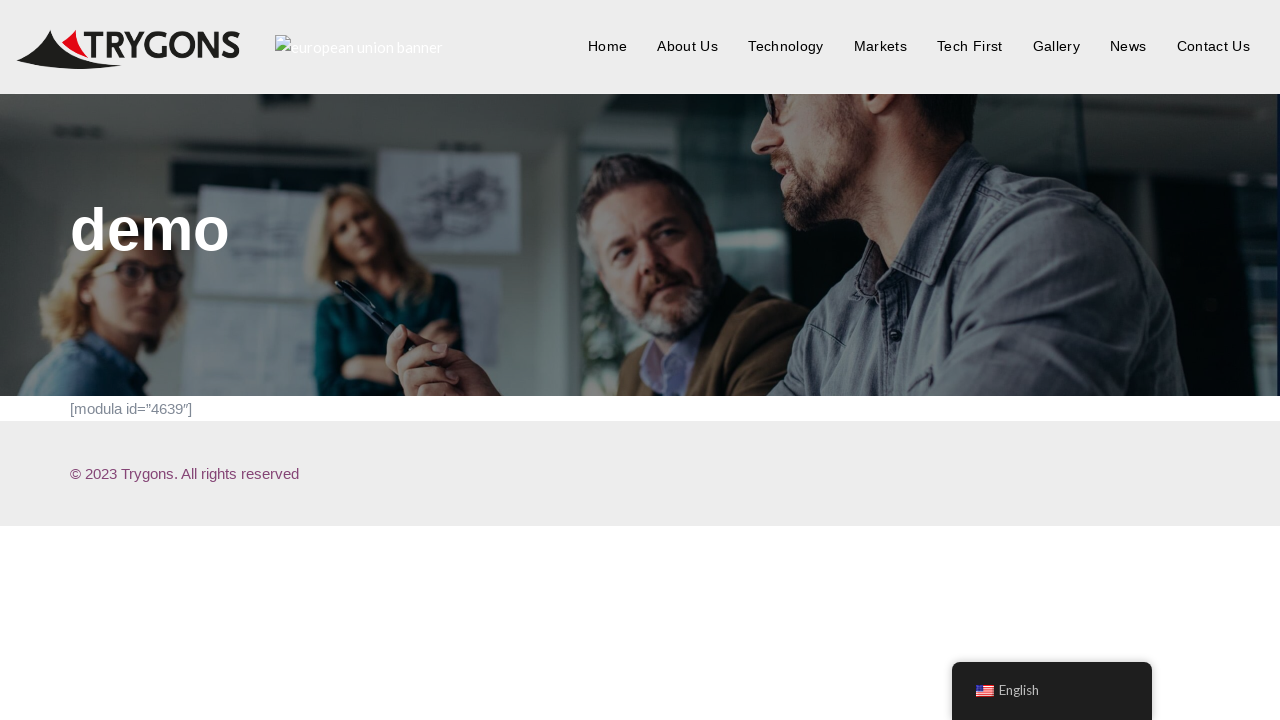

--- FILE ---
content_type: text/html; charset=UTF-8
request_url: https://trygons-tech.com/demo/
body_size: 9244
content:
<!DOCTYPE html><html lang="en-US"><head ><meta charset="UTF-8"><link rel="preconnect" href="https://fonts.gstatic.com/" crossorigin /><script>WebFontConfig={google:{families:["Lato:400,700","Roboto:100,100italic,200,200italic,300,300italic,400,400italic,500,500italic,600,600italic,700,700italic,800,800italic,900,900italic","Roboto Slab:100,100italic,200,200italic,300,300italic,400,400italic,500,500italic,600,600italic,700,700italic,800,800italic,900,900italic"]}};if ( typeof WebFont === "object" && typeof WebFont.load === "function" ) { WebFont.load( WebFontConfig ); }</script><script data-optimized="1" src="https://trygons-tech.com/wp-content/plugins/litespeed-cache/assets/js/webfontloader.min.js"></script><link data-optimized="2" rel="stylesheet" href="https://trygons-tech.com/wp-content/litespeed/css/28da15472d86aac9689233a25c9b0920.css?ver=2ea0a" /><meta name="viewport" content="width=device-width, initial-scale=1.0" /><meta http-equiv="X-UA-Compatible" content="IE=edge"><link rel="profile" href="https://gmpg.org/xfn/11"><meta name="mobile-web-app-capable" content="yes"><meta name="apple-mobile-web-app-capable" content="yes"><meta name="apple-mobile-web-app-title" content="trygons-tech - The Record-Breaking composites manufacturer"><link rel="pingback" href="https://trygons-tech.com/xmlrpc.php" /><title>demo &#8211; trygons-tech</title><meta name='robots' content='max-image-preview:large' /><link rel='dns-prefetch' href='//fonts.googleapis.com' /><link rel="alternate" type="application/rss+xml" title="trygons-tech &raquo; Feed" href="https://trygons-tech.com/feed/" /><link rel="alternate" type="application/rss+xml" title="trygons-tech &raquo; Comments Feed" href="https://trygons-tech.com/comments/feed/" /><link rel="alternate" title="oEmbed (JSON)" type="application/json+oembed" href="https://trygons-tech.com/wp-json/oembed/1.0/embed?url=https%3A%2F%2Ftrygons-tech.com%2Fdemo%2F" /><link rel="alternate" title="oEmbed (XML)" type="text/xml+oembed" href="https://trygons-tech.com/wp-json/oembed/1.0/embed?url=https%3A%2F%2Ftrygons-tech.com%2Fdemo%2F&#038;format=xml" /><link rel="preconnect" href="https://fonts.gstatic.com/" crossorigin><script type="text/javascript" src="https://trygons-tech.com/wp-includes/js/jquery/jquery.min.js?ver=3.7.1" id="jquery-core-js"></script> <script data-optimized="1" type="text/javascript" src="https://trygons-tech.com/wp-content/litespeed/js/e4afdc70408bad0d06903e7a1725886a.js?ver=bc1a8" id="jquery-migrate-js"></script> <script data-optimized="1" type="text/javascript" src="https://trygons-tech.com/wp-content/litespeed/js/7aa471ef536e849df0f0c789d406107d.js?ver=0acb4" id="color-variable-js"></script> <script data-optimized="1" type="text/javascript" id="color-variable-js-after">function testCSSVariables(){var e="rgb(255, 198, 0)",o=document.createElement("span");o.style.setProperty("--color",e),o.style.setProperty("background","var(--color)"),document.body.appendChild(o);var r=getComputedStyle(o).backgroundColor===e;return document.body.removeChild(o),r}</script> <script data-optimized="1" type="text/javascript" src="https://trygons-tech.com/wp-content/litespeed/js/e1dea37e1a2221d5f26faba400a47d9c.js?ver=72b47" id="ld_blog_script-js"></script> <link rel="https://api.w.org/" href="https://trygons-tech.com/wp-json/" /><link rel="alternate" title="JSON" type="application/json" href="https://trygons-tech.com/wp-json/wp/v2/pages/4647" /><link rel="EditURI" type="application/rsd+xml" title="RSD" href="https://trygons-tech.com/xmlrpc.php?rsd" /><meta name="generator" content="WordPress 6.9" /><link rel="canonical" href="https://trygons-tech.com/demo/" /><link rel='shortlink' href='https://trygons-tech.com/?p=4647' /><link rel="alternate" hreflang="en-US" href="https://trygons-tech.com/demo/"/><link rel="alternate" hreflang="el" href="https://trygons-tech.com/el/demo/"/><link rel="alternate" hreflang="en" href="https://trygons-tech.com/demo/"/><link rel="shortcut icon" href="https://trygons-tech.com/wp-content/themes/ave/favicon.png" /> <script data-optimized="1" type="text/javascript">window.liquidParams={mobileNavBreakpoint:1199}</script><meta name="generator" content="Elementor 3.14.0; features: e_dom_optimization, e_optimized_assets_loading, e_optimized_css_loading, a11y_improvements, additional_custom_breakpoints; settings: css_print_method-external, google_font-enabled, font_display-swap"><meta name="generator" content="Powered by WPBakery Page Builder - drag and drop page builder for WordPress."/><meta name="generator" content="Powered by Slider Revolution 6.6.8 - responsive, Mobile-Friendly Slider Plugin for WordPress with comfortable drag and drop interface." /> <script>function setREVStartSize(e){window.RSIW=window.RSIW===undefined?window.innerWidth:window.RSIW;window.RSIH=window.RSIH===undefined?window.innerHeight:window.RSIH;try{var pw=document.getElementById(e.c).parentNode.offsetWidth,newh;pw=pw===0||isNaN(pw)||(e.l=="fullwidth"||e.layout=="fullwidth")?window.RSIW:pw;e.tabw=e.tabw===undefined?0:parseInt(e.tabw);e.thumbw=e.thumbw===undefined?0:parseInt(e.thumbw);e.tabh=e.tabh===undefined?0:parseInt(e.tabh);e.thumbh=e.thumbh===undefined?0:parseInt(e.thumbh);e.tabhide=e.tabhide===undefined?0:parseInt(e.tabhide);e.thumbhide=e.thumbhide===undefined?0:parseInt(e.thumbhide);e.mh=e.mh===undefined||e.mh==""||e.mh==="auto"?0:parseInt(e.mh,0);if(e.layout==="fullscreen"||e.l==="fullscreen")
newh=Math.max(e.mh,window.RSIH);else{e.gw=Array.isArray(e.gw)?e.gw:[e.gw];for(var i in e.rl)if(e.gw[i]===undefined||e.gw[i]===0)e.gw[i]=e.gw[i-1];e.gh=e.el===undefined||e.el===""||(Array.isArray(e.el)&&e.el.length==0)?e.gh:e.el;e.gh=Array.isArray(e.gh)?e.gh:[e.gh];for(var i in e.rl)if(e.gh[i]===undefined||e.gh[i]===0)e.gh[i]=e.gh[i-1];var nl=new Array(e.rl.length),ix=0,sl;e.tabw=e.tabhide>=pw?0:e.tabw;e.thumbw=e.thumbhide>=pw?0:e.thumbw;e.tabh=e.tabhide>=pw?0:e.tabh;e.thumbh=e.thumbhide>=pw?0:e.thumbh;for(var i in e.rl)nl[i]=e.rl[i]<window.RSIW?0:e.rl[i];sl=nl[0];for(var i in nl)if(sl>nl[i]&&nl[i]>0){sl=nl[i];ix=i}
var m=pw>(e.gw[ix]+e.tabw+e.thumbw)?1:(pw-(e.tabw+e.thumbw))/(e.gw[ix]);newh=(e.gh[ix]*m)+(e.tabh+e.thumbh)}
var el=document.getElementById(e.c);if(el!==null&&el)el.style.height=newh+"px";el=document.getElementById(e.c+"_wrapper");if(el!==null&&el){el.style.height=newh+"px";el.style.display="block"}}catch(e){console.log("Failure at Presize of Slider:"+e)}}</script> <noscript><style>.wpb_animate_when_almost_visible { opacity: 1; }</style></noscript></head><body class="wp-singular page-template-default page page-id-4647 wp-embed-responsive wp-theme-ave translatepress-en_US site-wide-layout lazyload-enabled wpb-js-composer js-comp-ver-6.10.0 vc_responsive elementor-default elementor-kit-4856" dir="ltr" itemscope="itemscope" itemtype="http://schema.org/WebPage" data-mobile-nav-style="modern" data-mobile-nav-scheme="dark" data-mobile-nav-trigger-alignment="right" data-mobile-header-scheme="gray" data-mobile-secondary-bar="false" data-mobile-logo-alignment="default"> <script data-optimized="1" type="text/javascript">(function(){if(!testCSSVariables()){var script=document.createElement("script"),body=document.querySelector("body");script.onreadystatechange=function(){if(this.readyState=='complete'||this.readyState=='loaded'){cssVars()}};script.onload=function(){cssVars()};script.src="assets/vendors/css-vars-ponyfill.min.js",body.insertBefore(script,body.lastChild)}}())</script><div><span class="screen-reader-text">Skip links</span><ul class="liquid-skip-link screen-reader-text"><li><a href="#primary" class="screen-reader-shortcut"> Skip to primary navigation</a></li><li><a href="#content" class="screen-reader-shortcut"> Skip to content</a></li></ul></div><div id="wrap"><div class="titlebar scheme-light" ><div class="titlebar-overlay ld-overlay"></div><header class="header site-header main-header main-header-overlay" id="header" itemscope="itemscope" itemtype="http://schema.org/WPHeader"><p><div  class="mainbar-wrap  vc_custom_1679392266277 " ><span class="megamenu-hover-bg"></span><div class="container-fluid mainbar-container"><div class="mainbar"><div class="row mainbar-row align-items-lg-stretch"><div  class="col-auto vc_col-sm-2   text-left"><div id="ld_header_image_697955f395900" class="navbar-header ld_header_image_697955f395900"><a class="navbar-brand" href="https://trygons-tech.com/" rel="home"><span class="navbar-brand-inner">    <img class="mobile-logo-default" src="https://trygons-tech.com/wp-content/uploads/2023/03/Screenshot_37.png.webp" alt="trygons-tech"  /><img class="logo-default" src="https://trygons-tech.com/wp-content/uploads/2023/03/Screenshot_37-removebg-preview.png" alt="trygons-tech"  /></span></a>	<button type="button" class="navbar-toggle collapsed nav-trigger style-mobile" data-toggle="collapse" data-target="#main-header-collapse" aria-expanded="false" data-changeclassnames='{ "html": "mobile-nav-activated overflow-hidden" }'>
<span class="sr-only">Toggle navigation</span>
<span class="bars">
<span class="bar"></span>
<span class="bar"></span>
<span class="bar"></span>
</span>
</button></div></div><div  class="col vc_col-sm-2  "><div class="wpb_raw_code wpb_content_element wpb_raw_html popupbuttonwrapper" ><div class="wpb_wrapper">
<span class="su-lightbox" data-mfp-src="http://trygons.com/wp-content/uploads/2023/06/ΨΗΦΙΑΚΟ-ΕΝΤΥΠΟ_ΕΛΛΗΝΙΚΑ-1.png" data-mfp-type="image" data-mobile="yes">
<img src="http://trygons.com/wp-content/uploads/2023/06/fe39c076-831a-410c-a3ac-36699d6f70d9.jpg" width="300px" height="100px" alt="european union banner">
</span></div></div></div><div  class="col vc_col-sm-2  "></div><div id="primary" class="col vc_col-sm-6  notranslate"><div class="collapse navbar-collapse ld_header_collapsed_697955f396589" id="main-header-collapse"><ul id="menu-primary" class="main-nav menu main-nav-hover-underline-1 nav align-items-lg-stretch justify-content-lg-end" data-submenu-options='{"toggleType":"fade","handler":"mouse-in-out"}' ><li id="menu-item-3897" class="menu-item menu-item-type-post_type menu-item-object-page menu-item-3897"><a href="https://trygons-tech.com/homepage-business/"><span class="link-icon"></span><span class="link-txt"><span class="link-ext"></span><span class="txt">Home<span class="submenu-expander"> <i class="fa fa-angle-down"></i> </span></span></span></a></li><li id="menu-item-4180" class="menu-item menu-item-type-post_type menu-item-object-page menu-item-4180"><a href="https://trygons-tech.com/about-us/"><span class="link-icon"></span><span class="link-txt"><span class="link-ext"></span><span class="txt">About Us<span class="submenu-expander"> <i class="fa fa-angle-down"></i> </span></span></span></a></li><li id="menu-item-4218" class="menu-item menu-item-type-post_type menu-item-object-page menu-item-4218"><a href="https://trygons-tech.com/technology/"><span class="link-icon"></span><span class="link-txt"><span class="link-ext"></span><span class="txt">Technology<span class="submenu-expander"> <i class="fa fa-angle-down"></i> </span></span></span></a></li><li id="menu-item-4498" class="menu-item menu-item-type-post_type menu-item-object-page menu-item-4498"><a href="https://trygons-tech.com/markets/"><span class="link-icon"></span><span class="link-txt"><span class="link-ext"></span><span class="txt">Markets<span class="submenu-expander"> <i class="fa fa-angle-down"></i> </span></span></span></a></li><li id="menu-item-4499" class="menu-item menu-item-type-post_type menu-item-object-page menu-item-4499"><a href="https://trygons-tech.com/tech-first/"><span class="link-icon"></span><span class="link-txt"><span class="link-ext"></span><span class="txt">Tech First<span class="submenu-expander"> <i class="fa fa-angle-down"></i> </span></span></span></a></li><li id="menu-item-4712" class="menu-item menu-item-type-post_type menu-item-object-page menu-item-4712"><a href="https://trygons-tech.com/gallery/"><span class="link-icon"></span><span class="link-txt"><span class="link-ext"></span><span class="txt">Gallery<span class="submenu-expander"> <i class="fa fa-angle-down"></i> </span></span></span></a></li><li id="menu-item-4704" class="menu-item menu-item-type-post_type menu-item-object-page menu-item-4704"><a href="https://trygons-tech.com/news/"><span class="link-icon"></span><span class="link-txt"><span class="link-ext"></span><span class="txt">News<span class="submenu-expander"> <i class="fa fa-angle-down"></i> </span></span></span></a></li><li id="menu-item-4539" class="menu-item menu-item-type-post_type menu-item-object-page menu-item-4539"><a href="https://trygons-tech.com/contact-us/"><span class="link-icon"></span><span class="link-txt"><span class="link-ext"></span><span class="txt">Contact Us<span class="submenu-expander"> <i class="fa fa-angle-down"></i> </span></span></span></a></li></ul></div></div></div></div></div></div></p></header><div class="titlebar-inner"><div class="container titlebar-container"><div class="row titlebar-container"><div class="titlebar-col col-md-12"><h1 data-fittext="true" data-fittext-options='{ "maxFontSize": "currentFontSize", "minFontSize": 32 }'>demo</h1></div></div></div></div></div><main class="content" id="content"><section class="wpb-content-wrapper"><section class="vc_row wpb_row vc_row-fluid liquid-row-shadowbox-697955f39b44d"><div class="ld-container container"><div class="row ld-row"><div class="wpb_column vc_column_container vc_col-sm-12 liquid-column-697955f39b6fc"><div class="vc_column-inner"><div class="wpb_wrapper "   ><div class="wpb_wrapper-inner"><div class="wpb_text_column wpb_content_element " ><div class="wpb_wrapper"><p>[modula id=&#8221;4639&#8243;]</p></div></div></div></div></div></div></div></div></section></section></main><footer class="main-footer site-footer footer" id="footer" itemscope="itemscope" itemtype="http://schema.org/WPFooter"><p><section class="vc_row wpb_row vc_row-fluid liquid-row-shadowbox-697955f39be5e vc_row-o-equal-height vc_row-o-content-middle vc_row-flex"><div class="ld-container container"><div class="row ld-row"><div class="wpb_column vc_column_container vc_col-sm-12 vc_col-md-6 liquid-column-697955f39bff3"><div class="vc_column-inner"><div class="wpb_wrapper "   ><div class="wpb_wrapper-inner"><div class="wpb_text_column wpb_content_element " ><div class="wpb_wrapper"><p style="color: #854576;">© 2023 Trygons. All rights reserved</p></div></div></div></div></div></div><div class="wpb_column vc_column_container vc_col-sm-12 vc_col-md-6 text-left text-md-right liquid-column-697955f39c215"><div class="vc_column-inner"><div class="wpb_wrapper "   ><div class="wpb_wrapper-inner"></div></div></div></div></div></div></section></p></footer></div>
<template id="tp-language" data-tp-language="en_US"></template> <script>window.RS_MODULES=window.RS_MODULES||{};window.RS_MODULES.modules=window.RS_MODULES.modules||{};window.RS_MODULES.waiting=window.RS_MODULES.waiting||[];window.RS_MODULES.defered=!0;window.RS_MODULES.moduleWaiting=window.RS_MODULES.moduleWaiting||{};window.RS_MODULES.type='compiled'</script> <script type="speculationrules">{"prefetch":[{"source":"document","where":{"and":[{"href_matches":"/*"},{"not":{"href_matches":["/wp-*.php","/wp-admin/*","/wp-content/uploads/*","/wp-content/*","/wp-content/plugins/*","/wp-content/themes/ave/*","/*\\?(.+)"]}},{"not":{"selector_matches":"a[rel~=\"nofollow\"]"}},{"not":{"selector_matches":".no-prefetch, .no-prefetch a"}}]},"eagerness":"conservative"}]}</script> <div id="trp-floater-ls" onclick="" data-no-translation class="trp-language-switcher-container trp-floater-ls-names trp-bottom-right trp-color-dark flags-full-names" ><div id="trp-floater-ls-current-language" class="trp-with-flags"><a href="#" class="trp-floater-ls-disabled-language trp-ls-disabled-language" onclick="event.preventDefault()">
<img class="trp-flag-image" src="https://trygons-tech.com/wp-content/plugins/translatepress-multilingual/assets/images/flags/en_US.png" width="18" height="12" alt="en_US" title="English">English				</a></div><div id="trp-floater-ls-language-list" class="trp-with-flags" ><div class="trp-language-wrap"  style="padding: 11px;">                    <a href="https://trygons-tech.com/el/demo/"
title="Greek">
<img class="trp-flag-image" src="https://trygons-tech.com/wp-content/plugins/translatepress-multilingual/assets/images/flags/el.png" width="18" height="12" alt="el" title="Greek">Greek					          </a>
<a href="#" class="trp-floater-ls-disabled-language trp-ls-disabled-language" onclick="event.preventDefault()"><img class="trp-flag-image" src="https://trygons-tech.com/wp-content/plugins/translatepress-multilingual/assets/images/flags/en_US.png" width="18" height="12" alt="en_US" title="English">English</a></div></div></div><div data-elementor-type="popup" data-elementor-id="4926" class="elementor elementor-4926 elementor-location-popup" data-elementor-settings="{&quot;open_selector&quot;:&quot;a[href=\&quot;#link-popup\&quot;]&quot;,&quot;a11y_navigation&quot;:&quot;yes&quot;,&quot;triggers&quot;:[],&quot;timing&quot;:[]}"><section class="elementor-section elementor-top-section elementor-element elementor-element-e04e8b6 elementor-section-boxed elementor-section-height-default elementor-section-height-default" data-id="e04e8b6" data-element_type="section" data-settings="{&quot;background_background&quot;:&quot;classic&quot;}"><div class="elementor-container elementor-column-gap-default"><div class="elementor-column elementor-col-100 elementor-top-column elementor-element elementor-element-dd4736c" data-id="dd4736c" data-element_type="column"><div class="elementor-widget-wrap elementor-element-populated"><div class="elementor-element elementor-element-f75c4e0 elementor-widget elementor-widget-heading" data-id="f75c4e0" data-element_type="widget" data-widget_type="heading.default"><div class="elementor-widget-container"><h2 class="elementor-heading-title elementor-size-default"><h2 class="elementor-heading-title elementor-size-default" style="font-family: var( --e-global-typography-primary-font-family ), Sans-serif; font-weight: var( --e-global-typography-primary-font-weight ); color: rgb(0, 0, 0); white-space-collapse: collapse;">With the funding through the NSRF (National Strategic Reference Framework) "Competitiveness Toolbox For Small and Very Small Enterprises" program, the company significantly upgraded and modernized its mechanical equipment and can produce better quality and more competitive products. This improvement of the existing infrastructure is in accordance with the strategic objectives of the company.</h2></h2></div></div></div></div></div></section></div> <script type="text/html" id="wpb-modifications"></script><script data-optimized="1" type="text/javascript" src="https://trygons-tech.com/wp-content/litespeed/js/9db38b3e83919aa83e745d19b042d73b.js?ver=b9f7e" id="swv-js"></script> <script data-optimized="1" type="text/javascript" id="contact-form-7-js-extra">var wpcf7={"api":{"root":"https://trygons-tech.com/wp-json/","namespace":"contact-form-7/v1"},"cached":"1"}</script> <script data-optimized="1" type="text/javascript" src="https://trygons-tech.com/wp-content/litespeed/js/06f8de1a337400f7516dcb0c39c43801.js?ver=47bcd" id="contact-form-7-js"></script> <script data-optimized="1" type="text/javascript" src="https://trygons-tech.com/wp-content/litespeed/js/b475056f7a0b856525e5ae8d87cf4a2c.js?ver=ae371" defer async id="tp-tools-js"></script> <script data-optimized="1" type="text/javascript" src="https://trygons-tech.com/wp-content/litespeed/js/bc214dd6784f173b4380f856a5e53a57.js?ver=ad15d" defer async id="revmin-js"></script> <script data-optimized="1" type="text/javascript" src="https://trygons-tech.com/wp-content/litespeed/js/fceab61129bfa3ae69353e21784c565c.js?ver=c565c" id="bootstrap-js"></script> <script data-optimized="1" type="text/javascript" src="https://trygons-tech.com/wp-content/litespeed/js/c8174abd8704210dec7308df1289f8ee.js?ver=9f8ee" id="intersection-observer-js"></script> <script data-optimized="1" type="text/javascript" src="https://trygons-tech.com/wp-content/litespeed/js/d9b467b6d5d35cbfd86a779cf8647da7.js?ver=294b6" id="imagesloaded-js"></script> <script data-optimized="1" type="text/javascript" src="https://trygons-tech.com/wp-content/litespeed/js/79e4390c59c0fb9fbb043e85253549a8.js?ver=549a8" id="jquery-ui-js"></script> <script data-optimized="1" type="text/javascript" src="https://trygons-tech.com/wp-content/litespeed/js/22327f277f992395b77cde1415465841.js?ver=65841" id="jquery-anime-js"></script> <script data-optimized="1" type="text/javascript" src="https://trygons-tech.com/wp-content/litespeed/js/689c379420a96dc7d9eec6ef81f22fdf.js?ver=22fdf" id="scrollmagic-js"></script> <script data-optimized="1" type="text/javascript" src="https://trygons-tech.com/wp-content/litespeed/js/ea3beaa67ee3d724b45b805dcf353da5.js?ver=53da5" id="jquery-fontfaceobserver-js"></script> <script data-optimized="1" type="text/javascript" src="https://trygons-tech.com/wp-content/litespeed/js/a86d43aae3222ef3bea3b41dcf4236f8.js?ver=236f8" id="jquery-lazyload-js"></script> <script data-optimized="1" type="text/javascript" src="https://trygons-tech.com/wp-content/litespeed/js/4fc0ed4b2e94646ce2dc7258e9eca39d.js?ver=ca39d" id="jquery-tinycolor-js"></script> <script data-optimized="1" type="text/javascript" src="https://trygons-tech.com/wp-content/litespeed/js/16ad0474abd8caccd83389d96e6f7f51.js?ver=f7f51" id="splittext-js"></script> <script data-optimized="1" type="text/javascript" id="liquid-theme-js-extra">var liquidTheme={"uris":{"ajax":"/wp-admin/admin-ajax.php"}}</script> <script data-optimized="1" type="text/javascript" src="https://trygons-tech.com/wp-content/litespeed/js/9d3500d230087d3794fcfec25fce21dc.js?ver=e21dc" id="liquid-theme-js"></script> <script data-optimized="1" type="text/javascript" src="https://trygons-tech.com/wp-content/litespeed/js/1fcf062a006f83c1008b2303e7979713.js?ver=4c31b" id="wpb_composer_front_js-js"></script> <script data-optimized="1" type="text/javascript" src="https://trygons-tech.com/wp-content/litespeed/js/07e00eb82d49c3b184aef9eb9a47bc16.js?ver=68f0f" id="magnific-popup-js"></script> <script data-optimized="1" type="text/javascript" id="su-shortcodes-js-extra">var SUShortcodesL10n={"noPreview":"This shortcode doesn't work in live preview. Please insert it into editor and preview on the site.","magnificPopup":{"close":"Close (Esc)","loading":"Loading...","prev":"Previous (Left arrow key)","next":"Next (Right arrow key)","counter":"%curr% of %total%","error":"Failed to load content. \u003Ca href=\"%url%\" target=\"_blank\"\u003E\u003Cu\u003EOpen link\u003C/u\u003E\u003C/a\u003E"}}</script> <script data-optimized="1" type="text/javascript" src="https://trygons-tech.com/wp-content/litespeed/js/f5006886f74ff8315b4f8910f6904f09.js?ver=6af9f" id="su-shortcodes-js"></script> <script data-optimized="1" type="text/javascript" src="https://trygons-tech.com/wp-content/litespeed/js/1cf15d5a9dcc210be944cfc1bcf246a0.js?ver=4f110" id="elementor-pro-webpack-runtime-js"></script> <script data-optimized="1" type="text/javascript" src="https://trygons-tech.com/wp-content/litespeed/js/3e94ba60f067d011907bacbfe5983347.js?ver=15d5a" id="elementor-webpack-runtime-js"></script> <script data-optimized="1" type="text/javascript" src="https://trygons-tech.com/wp-content/litespeed/js/bdf25640a782dec4218d3933584d63e4.js?ver=6c7ad" id="elementor-frontend-modules-js"></script> <script data-optimized="1" type="text/javascript" src="https://trygons-tech.com/wp-content/litespeed/js/550b35cba5ef2d825a1f44c946a691ec.js?ver=418e6" id="wp-hooks-js"></script> <script data-optimized="1" type="text/javascript" src="https://trygons-tech.com/wp-content/litespeed/js/ff1d72220d5098e9e731bbeb303ee640.js?ver=bb3e5" id="wp-i18n-js"></script> <script data-optimized="1" type="text/javascript" id="wp-i18n-js-after">wp.i18n.setLocaleData({'text direction\u0004ltr':['ltr']})</script> <script data-optimized="1" type="text/javascript" id="elementor-pro-frontend-js-before">var ElementorProFrontendConfig={"ajaxurl":"https:\/\/trygons-tech.com\/wp-admin\/admin-ajax.php","nonce":"2313e5e8d3","urls":{"assets":"https:\/\/trygons-tech.com\/wp-content\/plugins\/elementor-pro\/assets\/","rest":"https:\/\/trygons-tech.com\/wp-json\/"},"shareButtonsNetworks":{"facebook":{"title":"Facebook","has_counter":!0},"twitter":{"title":"Twitter"},"linkedin":{"title":"LinkedIn","has_counter":!0},"pinterest":{"title":"Pinterest","has_counter":!0},"reddit":{"title":"Reddit","has_counter":!0},"vk":{"title":"VK","has_counter":!0},"odnoklassniki":{"title":"OK","has_counter":!0},"tumblr":{"title":"Tumblr"},"digg":{"title":"Digg"},"skype":{"title":"Skype"},"stumbleupon":{"title":"StumbleUpon","has_counter":!0},"mix":{"title":"Mix"},"telegram":{"title":"Telegram"},"pocket":{"title":"Pocket","has_counter":!0},"xing":{"title":"XING","has_counter":!0},"whatsapp":{"title":"WhatsApp"},"email":{"title":"Email"},"print":{"title":"Print"}},"facebook_sdk":{"lang":"en_US","app_id":""},"lottie":{"defaultAnimationUrl":"https:\/\/trygons-tech.com\/wp-content\/plugins\/elementor-pro\/modules\/lottie\/assets\/animations\/default.json"}}</script> <script data-optimized="1" type="text/javascript" src="https://trygons-tech.com/wp-content/litespeed/js/3bf91d654ae63ef182b32cf8c7a6da36.js?ver=67f44" id="elementor-pro-frontend-js"></script> <script data-optimized="1" type="text/javascript" src="https://trygons-tech.com/wp-content/litespeed/js/2be7c3cb09d74dfd49cc85b37769be5b.js?ver=4feff" id="elementor-waypoints-js"></script> <script data-optimized="1" type="text/javascript" src="https://trygons-tech.com/wp-content/litespeed/js/d604b5d9872302e78f212499c7210c14.js?ver=e4391" id="jquery-ui-core-js"></script> <script data-optimized="1" type="text/javascript" id="elementor-frontend-js-before">var elementorFrontendConfig={"environmentMode":{"edit":!1,"wpPreview":!1,"isScriptDebug":!1},"i18n":{"shareOnFacebook":"Share on Facebook","shareOnTwitter":"Share on Twitter","pinIt":"Pin it","download":"Download","downloadImage":"Download image","fullscreen":"Fullscreen","zoom":"Zoom","share":"Share","playVideo":"Play Video","previous":"Previous","next":"Next","close":"Close","a11yCarouselWrapperAriaLabel":"Carousel | Horizontal scrolling: Arrow Left & Right","a11yCarouselPrevSlideMessage":"Previous slide","a11yCarouselNextSlideMessage":"Next slide","a11yCarouselFirstSlideMessage":"This is the first slide","a11yCarouselLastSlideMessage":"This is the last slide","a11yCarouselPaginationBulletMessage":"Go to slide"},"is_rtl":!1,"breakpoints":{"xs":0,"sm":480,"md":768,"lg":1025,"xl":1440,"xxl":1600},"responsive":{"breakpoints":{"mobile":{"label":"Mobile Portrait","value":767,"default_value":767,"direction":"max","is_enabled":!0},"mobile_extra":{"label":"Mobile Landscape","value":880,"default_value":880,"direction":"max","is_enabled":!1},"tablet":{"label":"Tablet Portrait","value":1024,"default_value":1024,"direction":"max","is_enabled":!0},"tablet_extra":{"label":"Tablet Landscape","value":1200,"default_value":1200,"direction":"max","is_enabled":!1},"laptop":{"label":"Laptop","value":1366,"default_value":1366,"direction":"max","is_enabled":!1},"widescreen":{"label":"Widescreen","value":2400,"default_value":2400,"direction":"min","is_enabled":!1}}},"version":"3.14.0","is_static":!1,"experimentalFeatures":{"e_dom_optimization":!0,"e_optimized_assets_loading":!0,"e_optimized_css_loading":!0,"a11y_improvements":!0,"additional_custom_breakpoints":!0,"e_swiper_latest":!0,"theme_builder_v2":!0,"landing-pages":!0,"page-transitions":!0,"notes":!0,"loop":!0,"form-submissions":!0,"e_scroll_snap":!0},"urls":{"assets":"https:\/\/trygons-tech.com\/wp-content\/plugins\/elementor\/assets\/"},"swiperClass":"swiper","settings":{"page":[],"editorPreferences":[]},"kit":{"active_breakpoints":["viewport_mobile","viewport_tablet"],"global_image_lightbox":"yes","lightbox_enable_counter":"yes","lightbox_enable_fullscreen":"yes","lightbox_enable_zoom":"yes","lightbox_enable_share":"yes","lightbox_title_src":"title","lightbox_description_src":"description"},"post":{"id":4647,"title":"demo%20%E2%80%93%20trygons-tech","excerpt":"","featuredImage":!1}}</script> <script data-optimized="1" type="text/javascript" src="https://trygons-tech.com/wp-content/litespeed/js/bacabcfec6d02b10ef8d4d6903c71f18.js?ver=0920e" id="elementor-frontend-js"></script> <script data-optimized="1" type="text/javascript" src="https://trygons-tech.com/wp-content/litespeed/js/8545d83c9f0563356000591ea4637589.js?ver=72ada" id="pro-elements-handlers-js"></script> <script data-optimized="1" type="text/javascript" src="https://trygons-tech.com/wp-content/litespeed/js/9120665633535ab3c0b1509f8f208300.js?ver=3eed9" id="underscore-js"></script> <script data-optimized="1" type="text/javascript" id="wp-util-js-extra">var _wpUtilSettings={"ajax":{"url":"/wp-admin/admin-ajax.php"}}</script> <script data-optimized="1" type="text/javascript" src="https://trygons-tech.com/wp-content/litespeed/js/cdcde4b687b4c31c5111a24c642c7725.js?ver=f3b21" id="wp-util-js"></script> <script data-optimized="1" type="text/javascript" id="wpforms-elementor-js-extra">var wpformsElementorVars={"captcha_provider":"recaptcha","recaptcha_type":"v2"}</script> <script data-optimized="1" type="text/javascript" src="https://trygons-tech.com/wp-content/litespeed/js/bff6c3605f04ac00e954ed0e4d58a440.js?ver=d1a34" id="wpforms-elementor-js"></script> </body></html>
<!-- Page optimized by LiteSpeed Cache @2026-01-28 00:18:59 -->

<!-- Page cached by LiteSpeed Cache 5.5 on 2026-01-28 00:18:59 -->